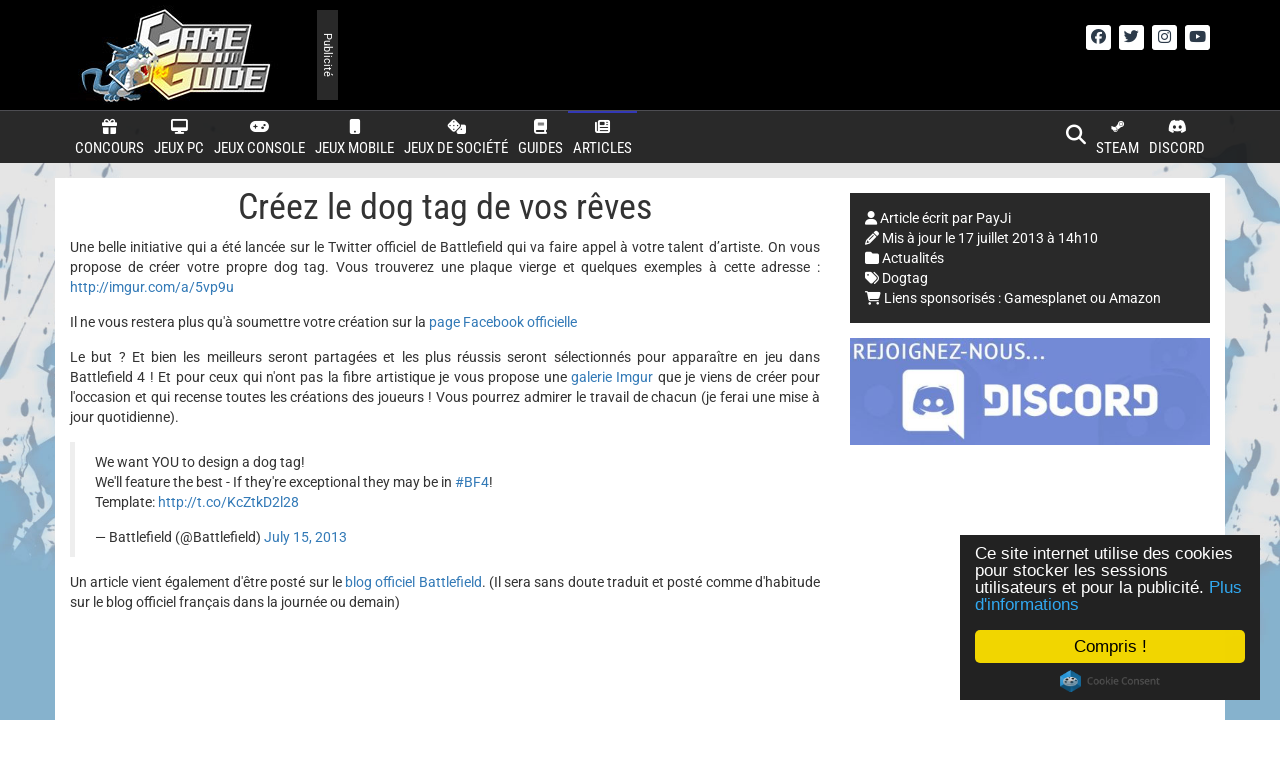

--- FILE ---
content_type: application/javascript; charset=utf-8
request_url: https://game-guide.fr/wp-content/cache/min/1/wp-content/themes/game-guide-v3/include/js/jquery.hc-sticky.js?ver=1764758840
body_size: 2660
content:
(function($,window,undefined){"use strict";var log=function(t){console.log(t)};var $window=$(window),document=window.document,$document=$(document);var ie=(function(){var undef,v=3,div=document.createElement('div'),all=div.getElementsByTagName('i');while(div.innerHTML='<!--[if gt IE '+(++v)+']><i></i><![endif]-->',all[0]){};return v>4?v:undef})();var getScroll=function(){var pageXOffset=window.pageXOffset!==undefined?window.pageXOffset:(document.compatMode=="CSS1Compat"?window.document.documentElement.scrollLeft:window.document.body.scrollLeft),pageYOffset=window.pageYOffset!==undefined?window.pageYOffset:(document.compatMode=="CSS1Compat"?window.document.documentElement.scrollTop:window.document.body.scrollTop);if(typeof getScroll.x=='undefined'){getScroll.x=pageXOffset;getScroll.y=pageYOffset}
if(typeof getScroll.distanceX=='undefined'){getScroll.distanceX=pageXOffset;getScroll.distanceY=pageYOffset}else{getScroll.distanceX=pageXOffset-getScroll.x;getScroll.distanceY=pageYOffset-getScroll.y}
var diffX=getScroll.x-pageXOffset,diffY=getScroll.y-pageYOffset;getScroll.direction=diffX<0?'right':diffX>0?'left':diffY<=0?'down':diffY>0?'up':'first';getScroll.x=pageXOffset;getScroll.y=pageYOffset};$window.on('scroll',getScroll);$.fn.style=function(style){if(!style)return null;var $this=$(this),value;var $clone=$this.clone().css('display','none');$clone.find('input:radio').attr('name','copy-'+Math.floor((Math.random()*100)+1));$this.after($clone);var getStyle=function(el,style){var val;if(el.currentStyle){val=el.currentStyle[style.replace(/-\w/g,function(s){return s.toUpperCase().replace('-','')})]}else if(window.getComputedStyle){val=document.defaultView.getComputedStyle(el,null).getPropertyValue(style)}
val=(/margin/g.test(style))?((parseInt(val)===$this[0].offsetLeft)?val:'auto'):val;return val};if(typeof style=='string'){value=getStyle($clone[0],style)}else{value={};$.each(style,function(i,s){value[s]=getStyle($clone[0],s)})}
$clone.remove();return value||null};$.fn.extend({hcSticky:function(options){if(this.length==0)return this;this.pluginOptions('hcSticky',{top:0,bottom:0,bottomEnd:0,innerTop:0,innerSticker:null,className:'sticky',wrapperClassName:'wrapper-sticky',stickTo:null,responsive:!0,followScroll:!0,offResolutions:null,onStart:$.noop,onStop:$.noop,on:!0,fn:null},options||{},{reinit:function(){$(this).hcSticky()},stop:function(){$(this).pluginOptions('hcSticky',{on:!1}).each(function(){var $this=$(this),options=$this.pluginOptions('hcSticky'),$wrapper=$this.parent('.'+options.wrapperClassName);var top=$this.offset().top-$wrapper.offset().top;$this.css({position:'absolute',top:top,bottom:'auto',left:'auto',right:'auto'}).removeClass(options.className)})},off:function(){$(this).pluginOptions('hcSticky',{on:!1}).each(function(){var $this=$(this),options=$this.pluginOptions('hcSticky'),$wrapper=$this.parent('.'+options.wrapperClassName);$this.css({position:'relative',top:'auto',bottom:'auto',left:'auto',right:'auto'}).removeClass(options.className);$wrapper.css('height','auto')})},on:function(){$(this).each(function(){$(this).pluginOptions('hcSticky',{on:!0,remember:{offsetTop:$window.scrollTop()}}).hcSticky()})},destroy:function(){var $this=$(this),options=$this.pluginOptions('hcSticky'),$wrapper=$this.parent('.'+options.wrapperClassName);$this.removeData('hcStickyInit').css({position:$wrapper.css('position'),top:$wrapper.css('top'),bottom:$wrapper.css('bottom'),left:$wrapper.css('left'),right:$wrapper.css('right')}).removeClass(options.className);$window.off('resize',options.fn.resize).off('scroll',options.fn.scroll);$this.unwrap()}});if(options&&typeof options.on!='undefined'){if(options.on){this.hcSticky('on')}else{this.hcSticky('off')}}
if(typeof options=='string')return this;return this.each(function(){var $this=$(this),options=$this.pluginOptions('hcSticky');var $wrapper=(function(){var $this_wrapper=$this.parent('.'+options.wrapperClassName);if($this_wrapper.length>0){$this_wrapper.css({'height':$this.outerHeight(!0),'width':(function(){var width=$this_wrapper.style('width');if(width.indexOf('%')>=0||width=='auto'){if($this.css('box-sizing')=='border-box'||$this.css('-moz-box-sizing')=='border-box'){$this.css('width',$this_wrapper.width())}else{$this.css('width',$this_wrapper.width()-parseInt($this.css('padding-left')-parseInt($this.css('padding-right'))))}
return width}else{return $this.outerWidth(!0)}})()});return $this_wrapper}else{return!1}})()||(function(){var this_css=$this.style(['width','margin-left','left','right','top','bottom','float','display']);var display=$this.css('display');var $this_wrapper=$('<div>',{'class':options.wrapperClassName}).css({'display':display,'height':$this.outerHeight(!0),'width':(function(){if(this_css.width.indexOf('%')>=0||(this_css.width=='auto'&&display!='inline-block'&&display!='inline')){$this.css('width',parseFloat($this.css('width')));return this_css.width}else if(this_css.width=='auto'&&(display=='inline-block'||display=='inline')){return $this.width()}else{return(this_css['margin-left']=='auto')?$this.outerWidth():$this.outerWidth(!0)}})(),'margin':(this_css['margin-left'])?'auto':null,'position':(function(){var position=$this.css('position');return position=='static'?'relative':position})(),'float':this_css['float']||null,'left':this_css.left,'right':this_css.right,'top':this_css.top,'bottom':this_css.bottom,'vertical-align':'top'});$this.wrap($this_wrapper);if(ie===7){if($('head').find('style#hcsticky-iefix').length===0){$('<style id="hcsticky-iefix">.'+options.wrapperClassName+' {zoom: 1;}</style>').appendTo('head')}}
return $this.parent()})();if($this.data('hcStickyInit'))return;$this.data('hcStickyInit',!0);var stickTo_document=options.stickTo&&(options.stickTo=='document'||(options.stickTo.nodeType&&options.stickTo.nodeType==9)||(typeof options.stickTo=='object'&&options.stickTo instanceof(typeof HTMLDocument!='undefined'?HTMLDocument:Document)))?!0:!1;var $container=options.stickTo?stickTo_document?$document:typeof options.stickTo=='string'?$(options.stickTo):options.stickTo:$wrapper.parent();$this.css({top:'auto',bottom:'auto',left:'auto',right:'auto'});$window.load(function(){if($this.outerHeight(!0)>$container.height()){$wrapper.css('height',$this.outerHeight(!0));$this.hcSticky('reinit')}});var _setFixed=function(args){if($this.hasClass(options.className))return;args=args||{};$this.css({position:'fixed',top:args.top||0,left:args.left||$wrapper.offset().left}).addClass(options.className);options.onStart.apply(this)},_reset=function(args){args=args||{};args.position=args.position||'absolute';args.top=args.top||0;args.left=args.left||0;if($this.css('position')!='fixed'&&parseInt($this.css('top'))==args.top)return;$this.css({position:args.position,top:args.top,left:args.left}).removeClass(options.className);options.onStop.apply(this)};var onScroll=function(init){if(!options.on||$this.outerHeight(!0)>=$container.height())return;var top_spacing=(options.innerSticker)?$(options.innerSticker).position().top:((options.innerTop)?options.innerTop:0),wrapper_inner_top=$wrapper.offset().top,bottom_limit=$container.height()-options.bottomEnd+(stickTo_document?0:wrapper_inner_top),top_limit=$wrapper.offset().top-options.top+top_spacing,this_height=$this.outerHeight(!0)+options.bottom,window_height=$window.height(),offset_top=$window.scrollTop(),this_document_top=$this.offset().top,this_window_top=this_document_top-offset_top,bottom_distance;if(typeof options.remember!='undefined'&&options.remember){var position_top=this_document_top-options.top-top_spacing;if(this_height-top_spacing>window_height&&options.followScroll){if(position_top<offset_top&&offset_top+window_height<=position_top+$this.height()){options.remember=!1}}else{if(options.remember.offsetTop>position_top){if(offset_top<=position_top){_setFixed({top:options.top-top_spacing});options.remember=!1}}else{if(offset_top>=position_top){_setFixed({top:options.top-top_spacing});options.remember=!1}}}
return}
if(offset_top>top_limit){if(bottom_limit+options.bottom-(options.followScroll&&window_height<this_height?0:options.top)<=offset_top+this_height-top_spacing-((this_height-top_spacing>window_height-(top_limit-top_spacing)&&options.followScroll)?(((bottom_distance=this_height-window_height-top_spacing)>0)?bottom_distance:0):0)){_reset({top:bottom_limit-this_height+options.bottom-wrapper_inner_top})}else if(this_height-top_spacing>window_height&&options.followScroll){if(this_window_top+this_height<=window_height){if(getScroll.direction=='down'){_setFixed({top:window_height-this_height})}else{if(this_window_top<0&&$this.css('position')=='fixed'){_reset({top:this_document_top-(top_limit+options.top-top_spacing)-getScroll.distanceY})}}}else{if(getScroll.direction=='up'&&this_document_top>=offset_top+options.top-top_spacing){_setFixed({top:options.top-top_spacing})}else if(getScroll.direction=='down'&&this_document_top+this_height>window_height&&$this.css('position')=='fixed'){_reset({top:this_document_top-(top_limit+options.top-top_spacing)-getScroll.distanceY})}}}else{_setFixed({top:options.top-top_spacing})}}else{_reset()}};var resize_timeout=!1,$resize_clone=!1;var onResize=function(){attachScroll();checkResolutions();var setLeft=function(){if($this.css('position')=='fixed'){$this.css('left',$wrapper.offset().left)}else{$this.css('left',0)}};if(options.responsive){if(!$resize_clone){$resize_clone=$this.clone().attr('style','').css({visibility:'hidden',height:0,overflow:'hidden',paddingTop:0,paddingBottom:0,marginTop:0,marginBottom:0});$wrapper.after($resize_clone)}
var wrapper_width=$wrapper.style('width');var resize_clone_width=$resize_clone.style('width');if(resize_clone_width=='auto'&&wrapper_width!='auto'){resize_clone_width=parseInt($this.css('width'))}
if(resize_clone_width!=wrapper_width){$wrapper.width(resize_clone_width)}
if(resize_timeout){clearTimeout(resize_timeout)}
resize_timeout=setTimeout(function(){resize_timeout=!1;$resize_clone.remove();$resize_clone=!1;setLeft()},100)}else{setLeft()}
if($this.outerWidth(!0)!=$wrapper.width()){var this_w=($this.css('box-sizing')=='border-box'||$this.css('-moz-box-sizing')=='border-box')?$wrapper.width():$wrapper.width()-parseInt($this.css('padding-left'))-parseInt($this.css('padding-right'));this_w=this_w-parseInt($this.css('margin-left'))-parseInt($this.css('margin-right'));$this.css('width',this_w)}};$this.pluginOptions('hcSticky',{fn:{scroll:onScroll,resize:onResize}});var checkResolutions=function(){if(options.offResolutions){if(!$.isArray(options.offResolutions)){options.offResolutions=[options.offResolutions]}
var isOn=!0;$.each(options.offResolutions,function(i,rez){if(rez<0){if($window.width()<rez*-1){isOn=!1;$this.hcSticky('off')}}else{if($window.width()>rez){isOn=!1;$this.hcSticky('off')}}});if(isOn&&!options.on){$this.hcSticky('on')}}};checkResolutions();$window.on('resize',onResize);var attachScroll=function(){if($this.outerHeight(!0)<$container.height()){var isAttached=!1;if($._data(window,'events').scroll!=undefined){$.each($._data(window,'events').scroll,function(i,f){if(f.handler==options.fn.scroll){isAttached=!0}})}
if(!isAttached){options.fn.scroll(!0);$window.on('scroll',options.fn.scroll)}}};attachScroll()})}})})(jQuery,this);(function($,undefined){"use strict";$.fn.extend({pluginOptions:function(pluginName,defaultOptions,userOptions,commands){if(!this.data(pluginName))this.data(pluginName,{});if(pluginName&&typeof defaultOptions=='undefined')return this.data(pluginName).options;userOptions=userOptions||(defaultOptions||{});if(typeof userOptions=='object'||userOptions===undefined){return this.each(function(){var $this=$(this);if(!$this.data(pluginName).options){$this.data(pluginName,{options:$.extend(defaultOptions,userOptions||{})});if(commands){$this.data(pluginName).commands=commands}}else{$this.data(pluginName,$.extend($this.data(pluginName),{options:$.extend($this.data(pluginName).options,userOptions||{})}))}})}else if(typeof userOptions=='string'){return this.each(function(){$(this).data(pluginName).commands[userOptions].call(this)})}else{return this}}})})(jQuery)

--- FILE ---
content_type: text/javascript; charset=utf-8
request_url: https://cds.streambeat.gg/js/a.js
body_size: 9855
content:
(()=>{var e,t,n={517:(e,t,n)=>{"use strict";n.d(t,{AY:()=>c,E6:()=>d,Is:()=>l,Nt:()=>o,U_:()=>p,eD:()=>a,p$:()=>i});var r=(0,n(477).ak)();function o(){r.loaded=!0,window.dispatchEvent(new Event("SBGGPlayerLoaded"))}function i(){r.shown=!0,window.dispatchEvent(new Event("SBGGPlayerShown"))}function a(){r.shown=!1,window.dispatchEvent(new Event("SBGGPlayerClosed"))}var s=new EventTarget;function c(e,t){var n=new CustomEvent("widget-close",{detail:{timeToCloseSec:e,closeFinished:t}});s.dispatchEvent(n)}function l(e){s.addEventListener("widget-close",e)}var u=new EventTarget;function d(){var e=new CustomEvent("playing");u.dispatchEvent(e)}function p(e){u.addEventListener("playing",e)}},477:(e,t,n)=>{"use strict";n.d(t,{Al:()=>y,Kw:()=>c,Wq:()=>h,ak:()=>p,es:()=>v,gy:()=>m,nF:()=>g,zj:()=>f});var r=n(147),o=n.n(r);function i(e,t){(null==t||t>e.length)&&(t=e.length);for(var n=0,r=new Array(t);n<t;n++)r[n]=e[n];return r}var a={twitch:"https://www.twitch.tv/",kick:"https://www.kick.com/",trovo:"https://trovo.live/",youtube:"https://www.youtube.com/"},s={};function c(e,t){var n=arguments.length>2&&void 0!==arguments[2]?arguments[2]:"",r=arguments.length>3&&void 0!==arguments[3]?arguments[3]:function(e){return!0},i=l(t);return i&&r(i)?Promise.resolve(i):new Promise((function(r,i){function a(t){s[e].forEach((function(e){return e.resolve(t)}))}if(s[e])s[e].push({resolve:r,reject:i});else{if(n){var c=window[n];window[n]=function(){c&&c(),a(l(t))}}s[e]=[{resolve:r,reject:i}],o()(e,(function(r){r?(s[e].forEach((function(e){return e.reject(r)})),s[e]=null):!n&&a(l(t))}))}}))}function l(e){return window[e]?window[e]:window.exports&&window.exports[e]?window.exports[e]:window.module&&window.module.exports&&window.module.exports[e]?window.module.exports[e]:null}var u,d=null;function p(){return d||["sbggew","siggew"].forEach((function(e){var t=l(e);t&&(d=t)})),d}function f(){return d.config}function m(){return!document.hidden&&"visible"===document.visibilityState}function v(){return u||(u=document.getElementById("sbgg-ew-viewport")||document.getElementById("sigg-ew-viewport")),u}function h(e,t){var n="youtube"===e?"watch?v=":"";return"".concat(a[e]).concat(n).concat(t)}var w={montserrat:{family:"Montserrat",weights:[100,300,400,500,700,900]},inter:{family:"Inter",weights:[100,300,400,500,700,900]}};function y(e){var t=document.createElement("link");t.setAttribute("rel","stylesheet"),t.setAttribute("type","text/css"),t.setAttribute("href","https://fonts.googleapis.com/css2?family=".concat(w[e].family,":wght@").concat(w[e].weights.join(";"),"&display=swap")),document.head.appendChild(t)}function g(e,t){var n=null,r=null;return function(){for(var o=arguments.length,a=new Array(o),s=0;s<o;s++)a[s]=arguments[s];r=a,n||(n=setTimeout((function(){var t;e.apply(void 0,function(e){if(Array.isArray(e))return i(e)}(t=r)||function(e){if("undefined"!=typeof Symbol&&null!=e[Symbol.iterator]||null!=e["@@iterator"])return Array.from(e)}(t)||function(e,t){if(e){if("string"==typeof e)return i(e,t);var n=Object.prototype.toString.call(e).slice(8,-1);return"Object"===n&&e.constructor&&(n=e.constructor.name),"Map"===n||"Set"===n?Array.from(e):"Arguments"===n||/^(?:Ui|I)nt(?:8|16|32)(?:Clamped)?Array$/.test(n)?i(e,t):void 0}}(t)||function(){throw new TypeError("Invalid attempt to spread non-iterable instance.\nIn order to be iterable, non-array objects must have a [Symbol.iterator]() method.")}()),n=null,r=null}),t))}}},445:(e,t,n)=>{"use strict";n.r(t),n.d(t,{setupPlayerTemplate:()=>i});var r=n(517),o={default:{path:"./streambeat/streambeat.component",component:"StreambeatComponent"},kick:{path:"./kick/kick.component",component:"KickComponent"},navi:{path:"./navi/navi.component",component:"NaviComponent"},nfl:{path:"./nfl/nfl.component",component:"NFLComponent"}};function i(e,t){var i=o[t.style]||o.default;n(340)("".concat(i.path,".ts")).then((function(n){var r=new n[i.component](t);e.appendChild(r)})),(0,r.Is)((function(t){t.detail.closeFinished&&(e.innerHTML="")}))}},718:(e,t,n)=>{"use strict";n.d(t,{L8:()=>u,sI:()=>d});var r,o,i=n(445),a=n(477),s=n(517),c=15,l=(new EventTarget,!1);function u(e){var t=new URLSearchParams(window.location.search),n=t.get("provider"),o=t.get("channel"),s=t.get("name"),c=t.get("logo"),u=t.get("style")||(0,a.zj)().style;if(r=new WebSocket("wss://cds.streambeat.gg/ws"),l=!0,n&&o)(0,i.setupPlayerTemplate)(e,{provider:n,channel:o,style:u,streamer:s||o,logoUrl:c});else{var d;try{var f=(0,a.zj)().pid;d=parseInt(f,16)}catch(e){console.error("Invalid pid! Check your stub code pid option.")}r.onopen=function(){r.send(JSON.stringify({status:"ready",publisher:d,height:e.offsetHeight,width:e.offsetWidth,url:document.URL}))},r.onmessage=function(t){var n=JSON.parse(t.data);"play"===n.command?(0,i.setupPlayerTemplate)(e,Object.assign(Object.assign({},n),{style:(0,a.zj)().style||n.style})):e.innerHTML=""},document.addEventListener("visibilitychange",p)}}function d(e,t){(0,s.AY)(c,!1),setTimeout((function(){document.removeEventListener("visibilitychange",p),(0,s.AY)(0,!0),clearTimeout(o),r.close(e,t),(0,s.eD)()}),1e3*(c+1))}function p(){clearTimeout(o),o=setTimeout((function(){var e=(0,a.gy)();l!==e&&(l=e,r.send(JSON.stringify({status:"live",activeTab:(0,a.gy)()})))}),1e3)}},147:e=>{function t(e,t){e.onload=function(){this.onerror=this.onload=null,t(null,e)},e.onerror=function(){this.onerror=this.onload=null,t(new Error("Failed to load "+this.src),e)}}function n(e,t){e.onreadystatechange=function(){"complete"!=this.readyState&&"loaded"!=this.readyState||(this.onreadystatechange=null,t(null,e))}}e.exports=function(e,r,o){var i=document.head||document.getElementsByTagName("head")[0],a=document.createElement("script");"function"==typeof r&&(o=r,r={}),r=r||{},o=o||function(){},a.type=r.type||"text/javascript",a.charset=r.charset||"utf8",a.async=!("async"in r)||!!r.async,a.src=e,r.attrs&&function(e,t){for(var n in t)e.setAttribute(n,t[n])}(a,r.attrs),r.text&&(a.text=""+r.text),("onload"in a?t:n)(a,o),a.onload||t(a,o),i.appendChild(a)}},340:(e,t,n)=>{var r={"./assets.ts":[199,199],"./kick/kick.component.ts":[510,919,510],"./navi/navi.component.ts":[504,919,878],"./nfl/nfl.component.ts":[94,919,501],"./player-templates.ts":[445],"./streambeat/streambeat.component.ts":[507,919,507],"./template-base.ts":[809,809]};function o(e){if(!n.o(r,e))return Promise.resolve().then((()=>{var t=new Error("Cannot find module '"+e+"'");throw t.code="MODULE_NOT_FOUND",t}));var t=r[e],o=t[0];return Promise.all(t.slice(1).map(n.e)).then((()=>n(o)))}o.keys=()=>Object.keys(r),o.id=340,e.exports=o}},r={};function o(e){var t=r[e];if(void 0!==t)return t.exports;var i=r[e]={exports:{}};return n[e](i,i.exports,o),i.exports}o.m=n,o.n=e=>{var t=e&&e.__esModule?()=>e.default:()=>e;return o.d(t,{a:t}),t},o.d=(e,t)=>{for(var n in t)o.o(t,n)&&!o.o(e,n)&&Object.defineProperty(e,n,{enumerable:!0,get:t[n]})},o.f={},o.e=e=>Promise.all(Object.keys(o.f).reduce(((t,n)=>(o.f[n](e,t),t)),[])),o.u=e=>e+".streambeat-embed-widget.js",o.g=function(){if("object"==typeof globalThis)return globalThis;try{return this||new Function("return this")()}catch(e){if("object"==typeof window)return window}}(),o.o=(e,t)=>Object.prototype.hasOwnProperty.call(e,t),e={},t="streambeat-widget:",o.l=(n,r,i,a)=>{if(e[n])e[n].push(r);else{var s,c;if(void 0!==i)for(var l=document.getElementsByTagName("script"),u=0;u<l.length;u++){var d=l[u];if(d.getAttribute("src")==n||d.getAttribute("data-webpack")==t+i){s=d;break}}s||(c=!0,(s=document.createElement("script")).charset="utf-8",s.timeout=120,o.nc&&s.setAttribute("nonce",o.nc),s.setAttribute("data-webpack",t+i),s.src=n),e[n]=[r];var p=(t,r)=>{s.onerror=s.onload=null,clearTimeout(f);var o=e[n];if(delete e[n],s.parentNode&&s.parentNode.removeChild(s),o&&o.forEach((e=>e(r))),t)return t(r)},f=setTimeout(p.bind(null,void 0,{type:"timeout",target:s}),12e4);s.onerror=p.bind(null,s.onerror),s.onload=p.bind(null,s.onload),c&&document.head.appendChild(s)}},o.r=e=>{"undefined"!=typeof Symbol&&Symbol.toStringTag&&Object.defineProperty(e,Symbol.toStringTag,{value:"Module"}),Object.defineProperty(e,"__esModule",{value:!0})},(()=>{var e;o.g.importScripts&&(e=o.g.location+"");var t=o.g.document;if(!e&&t&&(t.currentScript&&"SCRIPT"===t.currentScript.tagName.toUpperCase()&&(e=t.currentScript.src),!e)){var n=t.getElementsByTagName("script");if(n.length)for(var r=n.length-1;r>-1&&(!e||!/^http(s?):/.test(e));)e=n[r--].src}if(!e)throw new Error("Automatic publicPath is not supported in this browser");e=e.replace(/#.*$/,"").replace(/\?.*$/,"").replace(/\/[^\/]+$/,"/"),o.p=e})(),(()=>{o.b=document.baseURI||self.location.href;var e={792:0};o.f.j=(t,n)=>{var r=o.o(e,t)?e[t]:void 0;if(0!==r)if(r)n.push(r[2]);else{var i=new Promise(((n,o)=>r=e[t]=[n,o]));n.push(r[2]=i);var a=o.p+o.u(t),s=new Error;o.l(a,(n=>{if(o.o(e,t)&&(0!==(r=e[t])&&(e[t]=void 0),r)){var i=n&&("load"===n.type?"missing":n.type),a=n&&n.target&&n.target.src;s.message="Loading chunk "+t+" failed.\n("+i+": "+a+")",s.name="ChunkLoadError",s.type=i,s.request=a,r[1](s)}}),"chunk-"+t,t)}};var t=(t,n)=>{var r,i,[a,s,c]=n,l=0;if(a.some((t=>0!==e[t]))){for(r in s)o.o(s,r)&&(o.m[r]=s[r]);c&&c(o)}for(t&&t(n);l<a.length;l++)i=a[l],o.o(e,i)&&e[i]&&e[i][0](),e[i]=0},n=self.webpackChunkstreambeat_widget=self.webpackChunkstreambeat_widget||[];n.forEach(t.bind(null,0)),n.push=t.bind(null,n.push.bind(n))})(),(()=>{"use strict";var e=o(477),t=o(718),n=o(517),r={pid:"",fixed:!1};!function(){var n=(0,e.es)();n.style.display="flex",n.style.justifyContent="center",n.style.alignItems="center",n.style.width="100%",n.style.height="100%";try{var o=(0,e.ak)(),i=o.q;if(i)for(var a=0;a<i.length;a++)"init"===i[a][0].toLowerCase()&&Object.assign(r,i[a][1]);o.config=r,o.loaded=!1,o.shown=!1}catch(e){console.error(e)}n&&(0,e.gy)()?(0,t.L8)(n):document.addEventListener("visibilitychange",(function r(){(0,e.gy)()&&((0,t.L8)(n),document.removeEventListener("visibilitychange",r))}))}(),(0,n.Nt)()})()})();